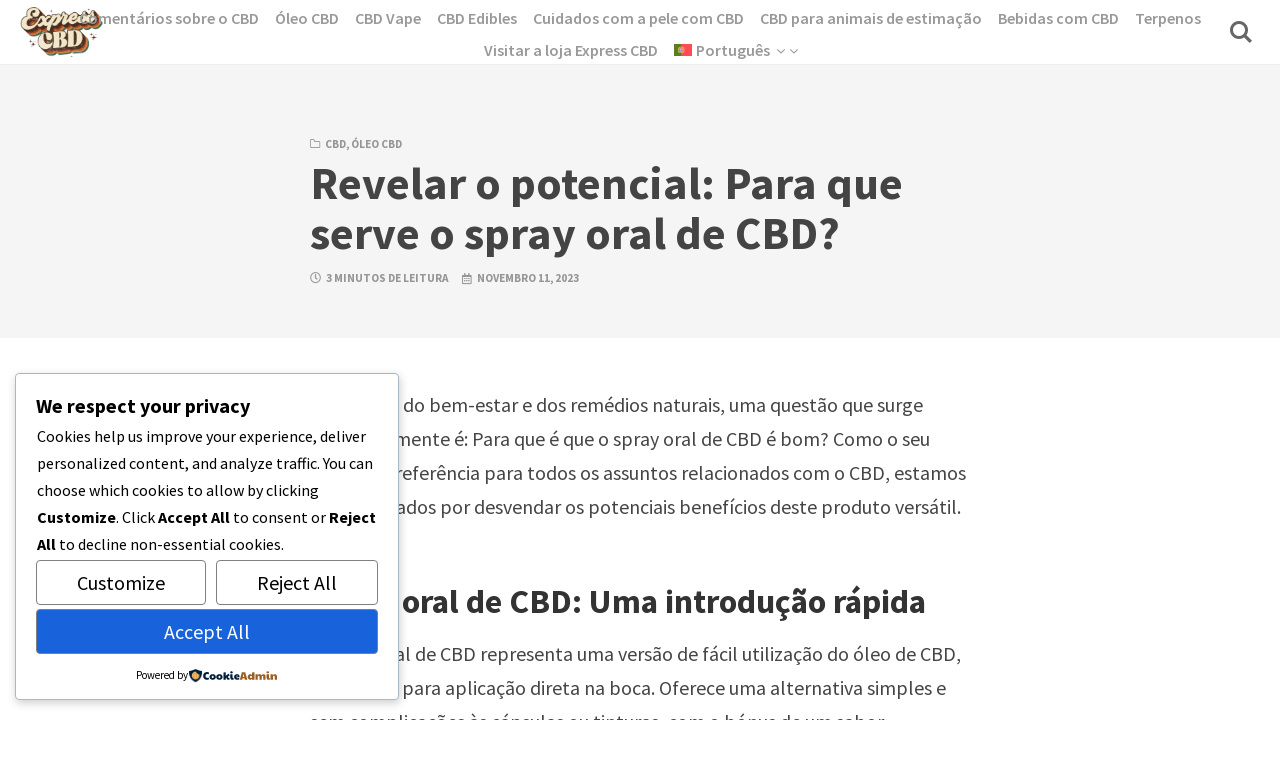

--- FILE ---
content_type: text/html; charset=utf-8
request_url: https://www.google.com/recaptcha/api2/anchor?ar=1&k=6LfWK-cnAAAAAAkt9NADlD6oKUWlxlNL8DeU5r1e&co=aHR0cHM6Ly9ibG9nLmV4cHJlc3MtY2JkLmNvbTo0NDM.&hl=en&v=PoyoqOPhxBO7pBk68S4YbpHZ&theme=light&size=normal&anchor-ms=20000&execute-ms=30000&cb=myn2c9lfq8cw
body_size: 49488
content:
<!DOCTYPE HTML><html dir="ltr" lang="en"><head><meta http-equiv="Content-Type" content="text/html; charset=UTF-8">
<meta http-equiv="X-UA-Compatible" content="IE=edge">
<title>reCAPTCHA</title>
<style type="text/css">
/* cyrillic-ext */
@font-face {
  font-family: 'Roboto';
  font-style: normal;
  font-weight: 400;
  font-stretch: 100%;
  src: url(//fonts.gstatic.com/s/roboto/v48/KFO7CnqEu92Fr1ME7kSn66aGLdTylUAMa3GUBHMdazTgWw.woff2) format('woff2');
  unicode-range: U+0460-052F, U+1C80-1C8A, U+20B4, U+2DE0-2DFF, U+A640-A69F, U+FE2E-FE2F;
}
/* cyrillic */
@font-face {
  font-family: 'Roboto';
  font-style: normal;
  font-weight: 400;
  font-stretch: 100%;
  src: url(//fonts.gstatic.com/s/roboto/v48/KFO7CnqEu92Fr1ME7kSn66aGLdTylUAMa3iUBHMdazTgWw.woff2) format('woff2');
  unicode-range: U+0301, U+0400-045F, U+0490-0491, U+04B0-04B1, U+2116;
}
/* greek-ext */
@font-face {
  font-family: 'Roboto';
  font-style: normal;
  font-weight: 400;
  font-stretch: 100%;
  src: url(//fonts.gstatic.com/s/roboto/v48/KFO7CnqEu92Fr1ME7kSn66aGLdTylUAMa3CUBHMdazTgWw.woff2) format('woff2');
  unicode-range: U+1F00-1FFF;
}
/* greek */
@font-face {
  font-family: 'Roboto';
  font-style: normal;
  font-weight: 400;
  font-stretch: 100%;
  src: url(//fonts.gstatic.com/s/roboto/v48/KFO7CnqEu92Fr1ME7kSn66aGLdTylUAMa3-UBHMdazTgWw.woff2) format('woff2');
  unicode-range: U+0370-0377, U+037A-037F, U+0384-038A, U+038C, U+038E-03A1, U+03A3-03FF;
}
/* math */
@font-face {
  font-family: 'Roboto';
  font-style: normal;
  font-weight: 400;
  font-stretch: 100%;
  src: url(//fonts.gstatic.com/s/roboto/v48/KFO7CnqEu92Fr1ME7kSn66aGLdTylUAMawCUBHMdazTgWw.woff2) format('woff2');
  unicode-range: U+0302-0303, U+0305, U+0307-0308, U+0310, U+0312, U+0315, U+031A, U+0326-0327, U+032C, U+032F-0330, U+0332-0333, U+0338, U+033A, U+0346, U+034D, U+0391-03A1, U+03A3-03A9, U+03B1-03C9, U+03D1, U+03D5-03D6, U+03F0-03F1, U+03F4-03F5, U+2016-2017, U+2034-2038, U+203C, U+2040, U+2043, U+2047, U+2050, U+2057, U+205F, U+2070-2071, U+2074-208E, U+2090-209C, U+20D0-20DC, U+20E1, U+20E5-20EF, U+2100-2112, U+2114-2115, U+2117-2121, U+2123-214F, U+2190, U+2192, U+2194-21AE, U+21B0-21E5, U+21F1-21F2, U+21F4-2211, U+2213-2214, U+2216-22FF, U+2308-230B, U+2310, U+2319, U+231C-2321, U+2336-237A, U+237C, U+2395, U+239B-23B7, U+23D0, U+23DC-23E1, U+2474-2475, U+25AF, U+25B3, U+25B7, U+25BD, U+25C1, U+25CA, U+25CC, U+25FB, U+266D-266F, U+27C0-27FF, U+2900-2AFF, U+2B0E-2B11, U+2B30-2B4C, U+2BFE, U+3030, U+FF5B, U+FF5D, U+1D400-1D7FF, U+1EE00-1EEFF;
}
/* symbols */
@font-face {
  font-family: 'Roboto';
  font-style: normal;
  font-weight: 400;
  font-stretch: 100%;
  src: url(//fonts.gstatic.com/s/roboto/v48/KFO7CnqEu92Fr1ME7kSn66aGLdTylUAMaxKUBHMdazTgWw.woff2) format('woff2');
  unicode-range: U+0001-000C, U+000E-001F, U+007F-009F, U+20DD-20E0, U+20E2-20E4, U+2150-218F, U+2190, U+2192, U+2194-2199, U+21AF, U+21E6-21F0, U+21F3, U+2218-2219, U+2299, U+22C4-22C6, U+2300-243F, U+2440-244A, U+2460-24FF, U+25A0-27BF, U+2800-28FF, U+2921-2922, U+2981, U+29BF, U+29EB, U+2B00-2BFF, U+4DC0-4DFF, U+FFF9-FFFB, U+10140-1018E, U+10190-1019C, U+101A0, U+101D0-101FD, U+102E0-102FB, U+10E60-10E7E, U+1D2C0-1D2D3, U+1D2E0-1D37F, U+1F000-1F0FF, U+1F100-1F1AD, U+1F1E6-1F1FF, U+1F30D-1F30F, U+1F315, U+1F31C, U+1F31E, U+1F320-1F32C, U+1F336, U+1F378, U+1F37D, U+1F382, U+1F393-1F39F, U+1F3A7-1F3A8, U+1F3AC-1F3AF, U+1F3C2, U+1F3C4-1F3C6, U+1F3CA-1F3CE, U+1F3D4-1F3E0, U+1F3ED, U+1F3F1-1F3F3, U+1F3F5-1F3F7, U+1F408, U+1F415, U+1F41F, U+1F426, U+1F43F, U+1F441-1F442, U+1F444, U+1F446-1F449, U+1F44C-1F44E, U+1F453, U+1F46A, U+1F47D, U+1F4A3, U+1F4B0, U+1F4B3, U+1F4B9, U+1F4BB, U+1F4BF, U+1F4C8-1F4CB, U+1F4D6, U+1F4DA, U+1F4DF, U+1F4E3-1F4E6, U+1F4EA-1F4ED, U+1F4F7, U+1F4F9-1F4FB, U+1F4FD-1F4FE, U+1F503, U+1F507-1F50B, U+1F50D, U+1F512-1F513, U+1F53E-1F54A, U+1F54F-1F5FA, U+1F610, U+1F650-1F67F, U+1F687, U+1F68D, U+1F691, U+1F694, U+1F698, U+1F6AD, U+1F6B2, U+1F6B9-1F6BA, U+1F6BC, U+1F6C6-1F6CF, U+1F6D3-1F6D7, U+1F6E0-1F6EA, U+1F6F0-1F6F3, U+1F6F7-1F6FC, U+1F700-1F7FF, U+1F800-1F80B, U+1F810-1F847, U+1F850-1F859, U+1F860-1F887, U+1F890-1F8AD, U+1F8B0-1F8BB, U+1F8C0-1F8C1, U+1F900-1F90B, U+1F93B, U+1F946, U+1F984, U+1F996, U+1F9E9, U+1FA00-1FA6F, U+1FA70-1FA7C, U+1FA80-1FA89, U+1FA8F-1FAC6, U+1FACE-1FADC, U+1FADF-1FAE9, U+1FAF0-1FAF8, U+1FB00-1FBFF;
}
/* vietnamese */
@font-face {
  font-family: 'Roboto';
  font-style: normal;
  font-weight: 400;
  font-stretch: 100%;
  src: url(//fonts.gstatic.com/s/roboto/v48/KFO7CnqEu92Fr1ME7kSn66aGLdTylUAMa3OUBHMdazTgWw.woff2) format('woff2');
  unicode-range: U+0102-0103, U+0110-0111, U+0128-0129, U+0168-0169, U+01A0-01A1, U+01AF-01B0, U+0300-0301, U+0303-0304, U+0308-0309, U+0323, U+0329, U+1EA0-1EF9, U+20AB;
}
/* latin-ext */
@font-face {
  font-family: 'Roboto';
  font-style: normal;
  font-weight: 400;
  font-stretch: 100%;
  src: url(//fonts.gstatic.com/s/roboto/v48/KFO7CnqEu92Fr1ME7kSn66aGLdTylUAMa3KUBHMdazTgWw.woff2) format('woff2');
  unicode-range: U+0100-02BA, U+02BD-02C5, U+02C7-02CC, U+02CE-02D7, U+02DD-02FF, U+0304, U+0308, U+0329, U+1D00-1DBF, U+1E00-1E9F, U+1EF2-1EFF, U+2020, U+20A0-20AB, U+20AD-20C0, U+2113, U+2C60-2C7F, U+A720-A7FF;
}
/* latin */
@font-face {
  font-family: 'Roboto';
  font-style: normal;
  font-weight: 400;
  font-stretch: 100%;
  src: url(//fonts.gstatic.com/s/roboto/v48/KFO7CnqEu92Fr1ME7kSn66aGLdTylUAMa3yUBHMdazQ.woff2) format('woff2');
  unicode-range: U+0000-00FF, U+0131, U+0152-0153, U+02BB-02BC, U+02C6, U+02DA, U+02DC, U+0304, U+0308, U+0329, U+2000-206F, U+20AC, U+2122, U+2191, U+2193, U+2212, U+2215, U+FEFF, U+FFFD;
}
/* cyrillic-ext */
@font-face {
  font-family: 'Roboto';
  font-style: normal;
  font-weight: 500;
  font-stretch: 100%;
  src: url(//fonts.gstatic.com/s/roboto/v48/KFO7CnqEu92Fr1ME7kSn66aGLdTylUAMa3GUBHMdazTgWw.woff2) format('woff2');
  unicode-range: U+0460-052F, U+1C80-1C8A, U+20B4, U+2DE0-2DFF, U+A640-A69F, U+FE2E-FE2F;
}
/* cyrillic */
@font-face {
  font-family: 'Roboto';
  font-style: normal;
  font-weight: 500;
  font-stretch: 100%;
  src: url(//fonts.gstatic.com/s/roboto/v48/KFO7CnqEu92Fr1ME7kSn66aGLdTylUAMa3iUBHMdazTgWw.woff2) format('woff2');
  unicode-range: U+0301, U+0400-045F, U+0490-0491, U+04B0-04B1, U+2116;
}
/* greek-ext */
@font-face {
  font-family: 'Roboto';
  font-style: normal;
  font-weight: 500;
  font-stretch: 100%;
  src: url(//fonts.gstatic.com/s/roboto/v48/KFO7CnqEu92Fr1ME7kSn66aGLdTylUAMa3CUBHMdazTgWw.woff2) format('woff2');
  unicode-range: U+1F00-1FFF;
}
/* greek */
@font-face {
  font-family: 'Roboto';
  font-style: normal;
  font-weight: 500;
  font-stretch: 100%;
  src: url(//fonts.gstatic.com/s/roboto/v48/KFO7CnqEu92Fr1ME7kSn66aGLdTylUAMa3-UBHMdazTgWw.woff2) format('woff2');
  unicode-range: U+0370-0377, U+037A-037F, U+0384-038A, U+038C, U+038E-03A1, U+03A3-03FF;
}
/* math */
@font-face {
  font-family: 'Roboto';
  font-style: normal;
  font-weight: 500;
  font-stretch: 100%;
  src: url(//fonts.gstatic.com/s/roboto/v48/KFO7CnqEu92Fr1ME7kSn66aGLdTylUAMawCUBHMdazTgWw.woff2) format('woff2');
  unicode-range: U+0302-0303, U+0305, U+0307-0308, U+0310, U+0312, U+0315, U+031A, U+0326-0327, U+032C, U+032F-0330, U+0332-0333, U+0338, U+033A, U+0346, U+034D, U+0391-03A1, U+03A3-03A9, U+03B1-03C9, U+03D1, U+03D5-03D6, U+03F0-03F1, U+03F4-03F5, U+2016-2017, U+2034-2038, U+203C, U+2040, U+2043, U+2047, U+2050, U+2057, U+205F, U+2070-2071, U+2074-208E, U+2090-209C, U+20D0-20DC, U+20E1, U+20E5-20EF, U+2100-2112, U+2114-2115, U+2117-2121, U+2123-214F, U+2190, U+2192, U+2194-21AE, U+21B0-21E5, U+21F1-21F2, U+21F4-2211, U+2213-2214, U+2216-22FF, U+2308-230B, U+2310, U+2319, U+231C-2321, U+2336-237A, U+237C, U+2395, U+239B-23B7, U+23D0, U+23DC-23E1, U+2474-2475, U+25AF, U+25B3, U+25B7, U+25BD, U+25C1, U+25CA, U+25CC, U+25FB, U+266D-266F, U+27C0-27FF, U+2900-2AFF, U+2B0E-2B11, U+2B30-2B4C, U+2BFE, U+3030, U+FF5B, U+FF5D, U+1D400-1D7FF, U+1EE00-1EEFF;
}
/* symbols */
@font-face {
  font-family: 'Roboto';
  font-style: normal;
  font-weight: 500;
  font-stretch: 100%;
  src: url(//fonts.gstatic.com/s/roboto/v48/KFO7CnqEu92Fr1ME7kSn66aGLdTylUAMaxKUBHMdazTgWw.woff2) format('woff2');
  unicode-range: U+0001-000C, U+000E-001F, U+007F-009F, U+20DD-20E0, U+20E2-20E4, U+2150-218F, U+2190, U+2192, U+2194-2199, U+21AF, U+21E6-21F0, U+21F3, U+2218-2219, U+2299, U+22C4-22C6, U+2300-243F, U+2440-244A, U+2460-24FF, U+25A0-27BF, U+2800-28FF, U+2921-2922, U+2981, U+29BF, U+29EB, U+2B00-2BFF, U+4DC0-4DFF, U+FFF9-FFFB, U+10140-1018E, U+10190-1019C, U+101A0, U+101D0-101FD, U+102E0-102FB, U+10E60-10E7E, U+1D2C0-1D2D3, U+1D2E0-1D37F, U+1F000-1F0FF, U+1F100-1F1AD, U+1F1E6-1F1FF, U+1F30D-1F30F, U+1F315, U+1F31C, U+1F31E, U+1F320-1F32C, U+1F336, U+1F378, U+1F37D, U+1F382, U+1F393-1F39F, U+1F3A7-1F3A8, U+1F3AC-1F3AF, U+1F3C2, U+1F3C4-1F3C6, U+1F3CA-1F3CE, U+1F3D4-1F3E0, U+1F3ED, U+1F3F1-1F3F3, U+1F3F5-1F3F7, U+1F408, U+1F415, U+1F41F, U+1F426, U+1F43F, U+1F441-1F442, U+1F444, U+1F446-1F449, U+1F44C-1F44E, U+1F453, U+1F46A, U+1F47D, U+1F4A3, U+1F4B0, U+1F4B3, U+1F4B9, U+1F4BB, U+1F4BF, U+1F4C8-1F4CB, U+1F4D6, U+1F4DA, U+1F4DF, U+1F4E3-1F4E6, U+1F4EA-1F4ED, U+1F4F7, U+1F4F9-1F4FB, U+1F4FD-1F4FE, U+1F503, U+1F507-1F50B, U+1F50D, U+1F512-1F513, U+1F53E-1F54A, U+1F54F-1F5FA, U+1F610, U+1F650-1F67F, U+1F687, U+1F68D, U+1F691, U+1F694, U+1F698, U+1F6AD, U+1F6B2, U+1F6B9-1F6BA, U+1F6BC, U+1F6C6-1F6CF, U+1F6D3-1F6D7, U+1F6E0-1F6EA, U+1F6F0-1F6F3, U+1F6F7-1F6FC, U+1F700-1F7FF, U+1F800-1F80B, U+1F810-1F847, U+1F850-1F859, U+1F860-1F887, U+1F890-1F8AD, U+1F8B0-1F8BB, U+1F8C0-1F8C1, U+1F900-1F90B, U+1F93B, U+1F946, U+1F984, U+1F996, U+1F9E9, U+1FA00-1FA6F, U+1FA70-1FA7C, U+1FA80-1FA89, U+1FA8F-1FAC6, U+1FACE-1FADC, U+1FADF-1FAE9, U+1FAF0-1FAF8, U+1FB00-1FBFF;
}
/* vietnamese */
@font-face {
  font-family: 'Roboto';
  font-style: normal;
  font-weight: 500;
  font-stretch: 100%;
  src: url(//fonts.gstatic.com/s/roboto/v48/KFO7CnqEu92Fr1ME7kSn66aGLdTylUAMa3OUBHMdazTgWw.woff2) format('woff2');
  unicode-range: U+0102-0103, U+0110-0111, U+0128-0129, U+0168-0169, U+01A0-01A1, U+01AF-01B0, U+0300-0301, U+0303-0304, U+0308-0309, U+0323, U+0329, U+1EA0-1EF9, U+20AB;
}
/* latin-ext */
@font-face {
  font-family: 'Roboto';
  font-style: normal;
  font-weight: 500;
  font-stretch: 100%;
  src: url(//fonts.gstatic.com/s/roboto/v48/KFO7CnqEu92Fr1ME7kSn66aGLdTylUAMa3KUBHMdazTgWw.woff2) format('woff2');
  unicode-range: U+0100-02BA, U+02BD-02C5, U+02C7-02CC, U+02CE-02D7, U+02DD-02FF, U+0304, U+0308, U+0329, U+1D00-1DBF, U+1E00-1E9F, U+1EF2-1EFF, U+2020, U+20A0-20AB, U+20AD-20C0, U+2113, U+2C60-2C7F, U+A720-A7FF;
}
/* latin */
@font-face {
  font-family: 'Roboto';
  font-style: normal;
  font-weight: 500;
  font-stretch: 100%;
  src: url(//fonts.gstatic.com/s/roboto/v48/KFO7CnqEu92Fr1ME7kSn66aGLdTylUAMa3yUBHMdazQ.woff2) format('woff2');
  unicode-range: U+0000-00FF, U+0131, U+0152-0153, U+02BB-02BC, U+02C6, U+02DA, U+02DC, U+0304, U+0308, U+0329, U+2000-206F, U+20AC, U+2122, U+2191, U+2193, U+2212, U+2215, U+FEFF, U+FFFD;
}
/* cyrillic-ext */
@font-face {
  font-family: 'Roboto';
  font-style: normal;
  font-weight: 900;
  font-stretch: 100%;
  src: url(//fonts.gstatic.com/s/roboto/v48/KFO7CnqEu92Fr1ME7kSn66aGLdTylUAMa3GUBHMdazTgWw.woff2) format('woff2');
  unicode-range: U+0460-052F, U+1C80-1C8A, U+20B4, U+2DE0-2DFF, U+A640-A69F, U+FE2E-FE2F;
}
/* cyrillic */
@font-face {
  font-family: 'Roboto';
  font-style: normal;
  font-weight: 900;
  font-stretch: 100%;
  src: url(//fonts.gstatic.com/s/roboto/v48/KFO7CnqEu92Fr1ME7kSn66aGLdTylUAMa3iUBHMdazTgWw.woff2) format('woff2');
  unicode-range: U+0301, U+0400-045F, U+0490-0491, U+04B0-04B1, U+2116;
}
/* greek-ext */
@font-face {
  font-family: 'Roboto';
  font-style: normal;
  font-weight: 900;
  font-stretch: 100%;
  src: url(//fonts.gstatic.com/s/roboto/v48/KFO7CnqEu92Fr1ME7kSn66aGLdTylUAMa3CUBHMdazTgWw.woff2) format('woff2');
  unicode-range: U+1F00-1FFF;
}
/* greek */
@font-face {
  font-family: 'Roboto';
  font-style: normal;
  font-weight: 900;
  font-stretch: 100%;
  src: url(//fonts.gstatic.com/s/roboto/v48/KFO7CnqEu92Fr1ME7kSn66aGLdTylUAMa3-UBHMdazTgWw.woff2) format('woff2');
  unicode-range: U+0370-0377, U+037A-037F, U+0384-038A, U+038C, U+038E-03A1, U+03A3-03FF;
}
/* math */
@font-face {
  font-family: 'Roboto';
  font-style: normal;
  font-weight: 900;
  font-stretch: 100%;
  src: url(//fonts.gstatic.com/s/roboto/v48/KFO7CnqEu92Fr1ME7kSn66aGLdTylUAMawCUBHMdazTgWw.woff2) format('woff2');
  unicode-range: U+0302-0303, U+0305, U+0307-0308, U+0310, U+0312, U+0315, U+031A, U+0326-0327, U+032C, U+032F-0330, U+0332-0333, U+0338, U+033A, U+0346, U+034D, U+0391-03A1, U+03A3-03A9, U+03B1-03C9, U+03D1, U+03D5-03D6, U+03F0-03F1, U+03F4-03F5, U+2016-2017, U+2034-2038, U+203C, U+2040, U+2043, U+2047, U+2050, U+2057, U+205F, U+2070-2071, U+2074-208E, U+2090-209C, U+20D0-20DC, U+20E1, U+20E5-20EF, U+2100-2112, U+2114-2115, U+2117-2121, U+2123-214F, U+2190, U+2192, U+2194-21AE, U+21B0-21E5, U+21F1-21F2, U+21F4-2211, U+2213-2214, U+2216-22FF, U+2308-230B, U+2310, U+2319, U+231C-2321, U+2336-237A, U+237C, U+2395, U+239B-23B7, U+23D0, U+23DC-23E1, U+2474-2475, U+25AF, U+25B3, U+25B7, U+25BD, U+25C1, U+25CA, U+25CC, U+25FB, U+266D-266F, U+27C0-27FF, U+2900-2AFF, U+2B0E-2B11, U+2B30-2B4C, U+2BFE, U+3030, U+FF5B, U+FF5D, U+1D400-1D7FF, U+1EE00-1EEFF;
}
/* symbols */
@font-face {
  font-family: 'Roboto';
  font-style: normal;
  font-weight: 900;
  font-stretch: 100%;
  src: url(//fonts.gstatic.com/s/roboto/v48/KFO7CnqEu92Fr1ME7kSn66aGLdTylUAMaxKUBHMdazTgWw.woff2) format('woff2');
  unicode-range: U+0001-000C, U+000E-001F, U+007F-009F, U+20DD-20E0, U+20E2-20E4, U+2150-218F, U+2190, U+2192, U+2194-2199, U+21AF, U+21E6-21F0, U+21F3, U+2218-2219, U+2299, U+22C4-22C6, U+2300-243F, U+2440-244A, U+2460-24FF, U+25A0-27BF, U+2800-28FF, U+2921-2922, U+2981, U+29BF, U+29EB, U+2B00-2BFF, U+4DC0-4DFF, U+FFF9-FFFB, U+10140-1018E, U+10190-1019C, U+101A0, U+101D0-101FD, U+102E0-102FB, U+10E60-10E7E, U+1D2C0-1D2D3, U+1D2E0-1D37F, U+1F000-1F0FF, U+1F100-1F1AD, U+1F1E6-1F1FF, U+1F30D-1F30F, U+1F315, U+1F31C, U+1F31E, U+1F320-1F32C, U+1F336, U+1F378, U+1F37D, U+1F382, U+1F393-1F39F, U+1F3A7-1F3A8, U+1F3AC-1F3AF, U+1F3C2, U+1F3C4-1F3C6, U+1F3CA-1F3CE, U+1F3D4-1F3E0, U+1F3ED, U+1F3F1-1F3F3, U+1F3F5-1F3F7, U+1F408, U+1F415, U+1F41F, U+1F426, U+1F43F, U+1F441-1F442, U+1F444, U+1F446-1F449, U+1F44C-1F44E, U+1F453, U+1F46A, U+1F47D, U+1F4A3, U+1F4B0, U+1F4B3, U+1F4B9, U+1F4BB, U+1F4BF, U+1F4C8-1F4CB, U+1F4D6, U+1F4DA, U+1F4DF, U+1F4E3-1F4E6, U+1F4EA-1F4ED, U+1F4F7, U+1F4F9-1F4FB, U+1F4FD-1F4FE, U+1F503, U+1F507-1F50B, U+1F50D, U+1F512-1F513, U+1F53E-1F54A, U+1F54F-1F5FA, U+1F610, U+1F650-1F67F, U+1F687, U+1F68D, U+1F691, U+1F694, U+1F698, U+1F6AD, U+1F6B2, U+1F6B9-1F6BA, U+1F6BC, U+1F6C6-1F6CF, U+1F6D3-1F6D7, U+1F6E0-1F6EA, U+1F6F0-1F6F3, U+1F6F7-1F6FC, U+1F700-1F7FF, U+1F800-1F80B, U+1F810-1F847, U+1F850-1F859, U+1F860-1F887, U+1F890-1F8AD, U+1F8B0-1F8BB, U+1F8C0-1F8C1, U+1F900-1F90B, U+1F93B, U+1F946, U+1F984, U+1F996, U+1F9E9, U+1FA00-1FA6F, U+1FA70-1FA7C, U+1FA80-1FA89, U+1FA8F-1FAC6, U+1FACE-1FADC, U+1FADF-1FAE9, U+1FAF0-1FAF8, U+1FB00-1FBFF;
}
/* vietnamese */
@font-face {
  font-family: 'Roboto';
  font-style: normal;
  font-weight: 900;
  font-stretch: 100%;
  src: url(//fonts.gstatic.com/s/roboto/v48/KFO7CnqEu92Fr1ME7kSn66aGLdTylUAMa3OUBHMdazTgWw.woff2) format('woff2');
  unicode-range: U+0102-0103, U+0110-0111, U+0128-0129, U+0168-0169, U+01A0-01A1, U+01AF-01B0, U+0300-0301, U+0303-0304, U+0308-0309, U+0323, U+0329, U+1EA0-1EF9, U+20AB;
}
/* latin-ext */
@font-face {
  font-family: 'Roboto';
  font-style: normal;
  font-weight: 900;
  font-stretch: 100%;
  src: url(//fonts.gstatic.com/s/roboto/v48/KFO7CnqEu92Fr1ME7kSn66aGLdTylUAMa3KUBHMdazTgWw.woff2) format('woff2');
  unicode-range: U+0100-02BA, U+02BD-02C5, U+02C7-02CC, U+02CE-02D7, U+02DD-02FF, U+0304, U+0308, U+0329, U+1D00-1DBF, U+1E00-1E9F, U+1EF2-1EFF, U+2020, U+20A0-20AB, U+20AD-20C0, U+2113, U+2C60-2C7F, U+A720-A7FF;
}
/* latin */
@font-face {
  font-family: 'Roboto';
  font-style: normal;
  font-weight: 900;
  font-stretch: 100%;
  src: url(//fonts.gstatic.com/s/roboto/v48/KFO7CnqEu92Fr1ME7kSn66aGLdTylUAMa3yUBHMdazQ.woff2) format('woff2');
  unicode-range: U+0000-00FF, U+0131, U+0152-0153, U+02BB-02BC, U+02C6, U+02DA, U+02DC, U+0304, U+0308, U+0329, U+2000-206F, U+20AC, U+2122, U+2191, U+2193, U+2212, U+2215, U+FEFF, U+FFFD;
}

</style>
<link rel="stylesheet" type="text/css" href="https://www.gstatic.com/recaptcha/releases/PoyoqOPhxBO7pBk68S4YbpHZ/styles__ltr.css">
<script nonce="WEtUso8u3ZfSGtnQpbMdsg" type="text/javascript">window['__recaptcha_api'] = 'https://www.google.com/recaptcha/api2/';</script>
<script type="text/javascript" src="https://www.gstatic.com/recaptcha/releases/PoyoqOPhxBO7pBk68S4YbpHZ/recaptcha__en.js" nonce="WEtUso8u3ZfSGtnQpbMdsg">
      
    </script></head>
<body><div id="rc-anchor-alert" class="rc-anchor-alert"></div>
<input type="hidden" id="recaptcha-token" value="[base64]">
<script type="text/javascript" nonce="WEtUso8u3ZfSGtnQpbMdsg">
      recaptcha.anchor.Main.init("[\x22ainput\x22,[\x22bgdata\x22,\x22\x22,\[base64]/[base64]/MjU1Ong/[base64]/[base64]/[base64]/[base64]/[base64]/[base64]/[base64]/[base64]/[base64]/[base64]/[base64]/[base64]/[base64]/[base64]/[base64]\\u003d\x22,\[base64]\\u003d\\u003d\x22,\[base64]/[base64]/DiMOSUcO3w6nDqwnChcOEwq0iCsOMBCrCgsORIHhwMcO8w7rCiSXDucOEFGYIwofDqlbCj8OIwqzDn8O1YQbDrsKtwqDCrEbCkEIMw4HDm8K3wqocw4MKwrzCmcKZwqbDvVPDmsKNwonDr2Jlwrhqw5U1w4nDvsK7XsKRw7MAPMOcbcKkTB/Cp8KCwrQDw4DCiyPCiAQsRhzCoxsVwpLDtTklZw/[base64]/[base64]/CscORFHw1w580UxJeQsKuwp3CqFRzEMOSw6jCvMKowrXDpgXCtcOPw4HDhMOjfcOywpXDiMOHKsKOwo3DlcOjw5A5R8Oxwrwtw67CkDxNwpocw4spwrQhSDPCoyNbw4g6cMOPTsORY8KFw6RODcKMecK7w5rCg8O8RcKdw6XChAApfi/CuGnDiz/[base64]/Cg8Kzw5/CoX/CnF8FccOLwqTCvQwSTjJzw7fCl8KMwqsow6c3wp/Cu2cVw7/Dg8OSwphSJEvDo8KGGGdPPkXDo8Kxw6Uxw4dSEMKVX0fCqnQUdcK/w5TDm0FRL0MIw67CnAgiw48jwrDCqV7DrApOEcK4eGDDn8K1wqk5SyDDuz3DtRdFwoXDlsKKW8Oiw6xAw4DCpcKGF0QeXcOFw6PCisKpR8O5QhDDrGFkQsKBw4fCtRJhwqo0wr8ddBDDu8OubCXDlEBQXMO7w7krdWTCu03DtsOlw6/DlALDq8Kaw4d+wpTDsD5ZLko7EHhKw7kew4fCigTCpRfDvXhIwqFUclo8DS7DrcOcDsOew4skLQB/SRvDh8KQXEt0YRUVZcOhYMK+GxpSYSDCg8OpdMKhEm91eDpGUhZGw6rDowdJO8KHwpjCmQHCuCRxw60+woU6MlJfw43CokfCiXvCg8KQw6kRwpclRsO8wqoJwq/CuMOwIW3DqMKsR8KZNMOiw6XCocKywpDCpGbDmWlVBBrCjxFxC33CoMOhw5o0w4vCj8K+wpHDowc7wrhOMWLDpnUJw4nDoDLDqRhiwrbDigbDhAvCrsOmw74jKcKFKcKXw7bDtMKQb0xaw5zDl8OcFQgwWMOZaQ/DhDoSw5fDiQhabcOtwodVHh7CmWBOw5fDrsKWwrUZwpYXwozDtcOcw71BLxDDqxdkwpE3w5jCssKRK8KEw5zDncOrOjBNwp96OMKGXQ/Dn08qaAzCj8O4T1vDtsOlw6fClDBdw6HCusOBwqQAw4TCmsONw5/CqcKDMcKtSklCUcOrwqUIdijCv8OlwrLClGHDp8OYw6DDssKWDGhzeRzChzjCnMKfPz/DlyLDp1bDsMOpw5Zmwp9Uw4nCusK1woTCosKcZn7DlMKUw45FLDMywqMIJMOmK8KlBMKbwpB+wpbDhcKHw55ZT8K4wonDvyUtwrfDg8OJYsKYwoEZUMO9Q8K8D8OQb8O5w73DmnvDgMKZHsKYcQrCsizDuFgHwpZQw7jDnErCoEjCicKZe8OjTz7DgcOBC8K/fsOwGSDCsMO/wpzDvHFoL8OUOMKZw63DshfDvsO5wr7CrsKXasKww6LCgMOAw5fDqy4wFsKDYcOGKyIobsOJbgLDoxDDpcKKWMKXbMKOwpzCpcKJGQLCjcKRwr7CsT9sw47Cn2UZdcOzYw1QwpXDnSvDscKAw6rCjMOcw4QeKMObwo3Cq8KABcOGwoocwr3DqsK/wqzCt8KzGDMrwp5FVkzDjHXCnFXCqBHDmk7DkcOeaDMnw5PChEnDtW0AUgvCvMOGG8OPwrDCmMKBEsOvwrfDu8O7w55lYm0TbnIeYC0TwoTDscO0wr3DlmoEZyIywqbCow5ceMOxUWlCSMOWNnsJehbCscO/wpwHG2bDiEPDv0XClMO7d8ONw485VMOEw7LDuE/ChTXCpH7CvMKeBhgnwoFKw5jDp1nDlCMgwoFOKnQGesKQc8Obw5bCosOFTFrDksKuf8O2wrIzYcKmw5EBw7/DkzkDaMKnYVNbR8Oow5BEw5PChwXClnAuD1jDlcK/w5kqwojChVbCocKwwr0Ww4ZrOgvCpDozwpLClMKiLsKww4x+w4lPVsOSVVBzw6bCsw7DgcOZw6xvfkAoUGnCkVTClHE1wp3DgT3Ci8OqZ3fDg8KNd0bCjMKYKXhaw6PDnsO/w7bDusOcCgoZVsKpw5hKEnViwqY/CsOOb8Kyw4BxYcK3KjF6UsO9YcK8w6PCksOlw68/bsKcBhbCncOdOATCjsKOwqbCsE3CscOwI3B0EMOIw5bDqWkaw7vCqsKdUMO3w5sBDcKBEDLCk8K0wpXDuD/CohIZwqcnWVR4woLCrSNew6dzwqDCvMKHwrbCrMO6Tlhlwok0wpYDO8OlRhLCnAXChS14w53ChMKHLMK2alJhwo0Qw77Cqh0XNQQ8end2woLCpMOUP8OLwqDCjMKgAwUjDW9HDnXDmgPDncOwfFvCicKjMMKbS8OBw61Uw6UYwq7DpF1vAMOtwrYleMOaw5/[base64]/CpVxGQsOLDsOAwqkVw6jCocOFworCocOlwr3CscKfMXDChCUlacK/Fw0mRcOhZ8K4wqLCn8KwdQ3CrS3DlSzCmU4UwqV3wow4HcKWw6vDtE4pY3lsw7B1NgMdwo7CnXdpw7Y+w7NcwpBPK8ONTnNgwpXDiEvCocO/[base64]/CnQAdw4vDhcO4cQcodsKkwpHCp2AIw44yVcOyw5bCuMKUwrrCsF/CrnZEYGITWMKUBMKNWMOSe8KmwqRjw7F9w7oIN8Orw4lQOsOqfHUWe8OBwpEUw5TCrVBsaRJgw7dBwo/CiQ9SwoPDn8OaWyMDX8KXHFXCmBnCrsKKXsK2LU/DiDXChMKSWMKKwqBQwqHClsKvNVTCtcOtDUJjw70vRmfDmAvDgRjDlgLCgWlOwrIDw4FNwpU/[base64]/Cpw8paiHDvMO1w5DDosOKw5/[base64]/[base64]/woZ+W3/Du8KvwrZew6BROD9kw4VPw47CqcKeFwRwCEzDk3TCjcKUwrTDrwAJw5g0w5jDtnPDtMOBw5XClVwxw4tyw6cgasKEwoXDrADDlyJpP1h7wrHCphnDqirCgyhawq/CjQ3Drm4Zw4wKw4vDjx/ChsKoWcKRwrvDtsOowqg8MTpRw5FyL8K/wpbCu2/[base64]/[base64]/w4rChcOGwpVdw7fCvmrCvS3CrcOtZ8OXMMKVw7V4wrd1w7rDlcOKX3oybxfChcOfw5ViwojDsRk7wqRqFcK1wr7DncKOO8K7wqbDlMKmw6cSw4pWG1dHwqFEIRLCkU7CgMOOMH7CpnDDgSV8DsO1wrXDnmAWwo7CkcKnDHNyw5/DgMOaesKtB3/Dm0fCvAACw419ZS7CjcOJw5kLOHLDhAPDssOMP0HDi8KcFgdsJcKtMDhIwrDDmMOWb3UTw75TVSc8w4sbKSvDrMKtwpECOcOFw7PDi8O0Dw7Ck8Oiw4jDvAzDlsOSw7UAw7whCVvClMKEAcOHbDXCr8OOFmHCl8OOwqx3UBBow6slJkp3d8OswrJ/woPDrsOlw7p1DCPCqks7wqVew7oXw7Msw4AIw6nCicKrw4ZIVsORHgLDusOqwqs1wrvCnWrDuMOqwqQXG2ARw6/Dk8Kbw4MXMzBJw5TClHjCucO1Z8KEw6rCiANUwo49w4ccwqDCqcKKw4dDZX7DpivCqi/[base64]/DhcO/[base64]/CkRXCrGfDp2l2YMK1wrLDsnhsFmAXei1mekF0w5Y5JDPDhHrDmcKMw5/CvFo6Q13DpRkMBlvDisO4w6QBdsKLb18awqNSa3V/w6XCisOmw7vCgykOwoNoehYWw4Bawp/ChSJ8wq5lHcKfwq/ClMOCwrE5w5pFAMOCwrTDtcKHGcOnwprDg0LCmRXCp8KAwoLDpDMZGTVpwobDvivDl8KKJTzCtg5lw4DDkz7DvjEIw4J7wqTDvMOHw4VLwpzDtFLDtMO/w7hhEVILw6o3BsK8wq/DmmnDrmPCrzLCiMOow4J9wqzDvsK3wrbCvSAwa8OOwofCkcKawpEZcFzDhcOHwoQ6RsKJw4zCgMOyw4fDrcKew7PDgyLDgsKIwoh8w7FBw58WL8OKSMOMwoceNsK/w6bCjcOvw7U7TQE5WAvDtkfClEPDjm/[base64]/DngwCTMKGN8KkVFrDj1XCs3vDgUBKSWbDqhE5wovCilvDtVdCV8OKw5HCrMOew5/Cg0FVKMKHTy4hw68Zw7/DhSnDqcK1w5drwoLClcOBScKiHMOmS8OnTsOmwrpXXMO9MXgeV8K1w6vDpMOXwqTCocK4w7vCp8OFFWk2JUHCp8OaO09LfDoQe2wBw4/CsMKsQjrCvcOkbmLDgVUXwpUaw7vDtsOmw4NjWsOEw6IOARzCscO3wpRseCLCnCdJw6rDjsOqw5fCtWjDnH/DisOEwrIKw7V4ZEcPwrfCtQHDs8Oqwr12w6LDpMOTTsOOw6hUwqIRw6fDk33DpsOjDlbDtMKUw7TDr8OEecKCw4czw6kLd1dgNUpmQHjDqVIgwqgaw4DDnsKWw4rDrcO/c8KwwrAIWcK/XMK6wpzCu1kKJTTCq3rDuGDDkcK7w4vDrsOFwo9xw6Jce17DkADCuljDmjzCrMOywoBCT8Kww5Y7OsKqPsOeWcOZw5fClMKWw7l9wpRFw5nDgz0Rw4s6wrzDj2lYRcO1QsOxw7bDj8OIeg85wo/DqBJDPTVqIQnDm8K1S8OgTHQ3HsOLb8KawqDDp8Oww6TDpcOgSkXCgMOIX8OQwqLDsMO8Z0rDi1txw4/DhMKwGgjCm8OuwpfDuHTCmsOlVcOHd8O4Y8K4w6LCmMO4CsOwwpJ1wo9keMOLw4Ybw6oPbX41wrNRw6rCicOmwrtmw5/CtcOPwoECw5jDmSvCkcOiw4nDsDtKcMKywqXDkBprwp97esO7wqJTDcKEFjdRw5sZIMOVIwoLw5AQw75xwo9xbDB1DgDDu8O9QgHDjzktw6TCj8K5w7TDr2bDkHrChsKnw68Pw6/DokdBLMOvwqwgw7XCszzDtxzDrsOOwrXCmzPCusOiwp3Cp0nDocO7wq/CvMKhwpHDlX0HcMOUw7QEw5jCncOCBDbDscOvdSPDkh3DpEMJw6vCt0PCr1bDvMKAG3XCi8KYwoN5eMKTMi0wOjnDt1IzwoJeCwXDo2PDncOuw4UDw4Vcw7FLNcOxwpRXGcKJwrF9dBk/w5TDtcO/KMOvNCUfwqEyQMKYwpJeYg5ywobCm8Olw4gNEn/CvsOTRMOZw5/CiMOUwqTDszzCq8OmAg/DnGjCrEnDqwZyLsKPwpvCrDDCulsgQg7CrBU3w4/DhMOlL0Ugw4pZwo49w6LDr8OLw5Uiwr8iwo/Dg8KmJ8O5BcK4McK0wr3CrMKzwp0aeMOxQU5qw5rCt8KiO1pGK1FJRHJOw5TCi3cuMgkqCn7DuRLDlQvCv3Mgw7HCvzEiwpXChA/Cg8Kdw6M6TCcFMMKeIn/DlcK6woQjR1DCmFAMw6XDisK/dcODOTbDty4Ow50YwoB9NMONAMKJwrnCnsOrw4ZlNXEHQFbDk0LDkjrDpcO+w5AeTcKlwrbDjEQ0G1XCo07DisK6w57Dvy47w5vCgcKeFMOANQEEwrDClmk/[base64]/BSTCvcOfOcKGf8O8IgfCkcONwp7CoMOrQUlww5PDsjwmPwLCgU/Dnysew7DDmCfCkjseWlfCq21swrbDo8Oaw7rDiCI3w5rDs8KQw7PCuyMdHcKcwrhtwrl/[base64]/[base64]/DswEewrB7w58Dwq0sw63DmMKHwr/[base64]/[base64]/w4PDusOAUMOYPnXCnMONRAw6w4UlTzbDkyHClFYSIcOBaV/DqmXCvcKXw47Ci8KidE4Twp/DqMKEwqxLw6IVw5nDrQvCgMKOw6FLw65Dw4BEwpYhPsKYG2zDksO6w7zDoMOFZ8Oew5jDrDVRdcOma1HDv1ROYsKtfsOPw4NceFJbwpo3wobCscOBTmTDgcKTNsO4XMKcw5rCmnNRcsKdwo9GSl7CkT/[base64]/Dg8KTHyzClDfDn8K7wq5WM0Q3bB/CocOKLcKBT8KISsOcw7YVwpHDvMOOD8KIwpZ7EsOTOizDsGRMwpzCm8O3w78hw6DCv8KOwrsJVcKAR8KgTsOmecOmWh3DsAkaw7ZCwqfClyhRwpvDrsK/wrzCp0gXXsO5woQealR0w7Jtw5B+HcKrUcKWw4nDnA8YasK+MT3CkzwywrAraybDpsKKw40ow7TCssKxAAQRwqxvKhB1wpp0BsOswqF5TMO4woPChkNIwr/Cs8Knw68hJAE4KsKadTk7w4JMHsKsw7/ChcKkw7YEwrTDq2VUwr9zwrUPdC0II8OCG0DDog7Ck8OJw4cUw5xuw51sTVJ/PsKdBgTCjsKFUsOtY2VrXynDsnhDwqHDrVxaCsKtw7RlwrJvwp8qwpFmQFl+KcOmVsO7w6hAwrlxw5rDm8K/DMK5woldbjhTRsKNwoFREQAeRhp9wrzDqMOTDcKYPMOGVBjCliLCk8OsKMKmEx5Uw5vDt8OARcORwrwRHcKBP0zCp8Odw4HCpU/Cuyp9w4LCksOcw596Zl54OcONKynCtzfConcnwoDDk8Orw57DngbDmSwCLTFDG8KEw6osQ8Kdw4luw4EODcKKw4vDq8Oiw5U0w7zCugVOOA7Cq8Ogw5tEY8K5w6DCgcOJwq/CkAwQw5FDahh4cS8Rw6hMwrtRwoxWFMKjPcO2w4LDmB4bPMOHw5zCi8OmOEYLw4jCuEjDn27DvRnCicKKegpFG8O7YsOWw6tww5TCvHDCisOGw7TCv8Oew5QoUzdKfcOneTnDl8OHNSc7w5EEwqjCr8O7w4LCpsO/wr3CtDR3w43DocK+w5Z+wobDjEJcwr3DucKNw6xDwokoI8K8McOvw6nDo250XS5TwozDssKqwpjDolPDtwrDm3XCi2XCnkfDqn89wpUAcwTCrcKew6LCisKjwpt/[base64]/wrcaw6JVwp/Cm8OICMO0I2rCqcK3w5/DsTrCoVfDl8Kiw6VvAMKdfVMFFcKrNcKZBcKuM1UCG8K2wpAyEFPCosK8bsOkw7o+wrcjSXRMw4BAwqfDpMK/bsK4wqMWw7HCoMKKwo/[base64]/NcKqw6fCjW7CinLCrcO1w77Dti1xw77DiTlUbMO3wonDrjXCoyN6w4DCjG8ywqDCnsKgbMOPYsKLw47CjlB/cCnDp2Niwrp1TFnCnggYwpTCi8KhP2ozwo5lw657wqsNw6cxM8OJY8OIwqN8wqQEQ2bDslYMGsOpwoHCnjFuwpgew6XDsMKhAMK5N8OeBE4qwrAiwpTCocOwYMOEN2p0BMOBHT7DuRTDnEnDk8KDMMO3w7gpBsO2w5/DsUcDw6rCp8Oxc8Okwr7ChxHDlnBSwqErw7YhwrtNwps1w5NJVsKTZsKNwqLDocONZMKBaSDDiicIQcOJw7DDi8Kiw5w3VsOoJ8OuwpDDkMO7KGFgwrLCsHvCg8OGLsO1wpXCvCLCiDZ5QcOaHS97DMKZwqJNw6dHwpTCmcOubXVHwrbDmy/DjMK9LTJww7zDrTrCgcORw6HDhVzCnkU1NnnCmXYuKMOswpHCnRHCtMOvNDjCpBUTJk8Ab8KgQUHCi8O6wpVLwrslw6h3F8KqwqbDjMO1wqXDsmfCp0QkOcKKEcOlKFLDj8O+XiAiSsOyWmNWBCPDiMOPwrnDtHnDicKQw7ctw4EEwpAiwpUnaGfCgMOTFcK/FcOcKsKlQcKtwq0dw6RkXQU1QRU+w7XDp2HDtjkAwqPCs8KrSR0DZlTDm8KJQAd2MsOgN2DCjsOeRTpSwpBRwp/Cp8OyUmfCjRPDn8K8wqfCkcKAZzfCmxHDgWnCmMOfOH3DkwclMwnCqhA9w47CosOJBxbDgxJ3w5/CgsKkw7fCnMKbV31SJQM9L8K6wpBLEsOPBkxfw797w4XCkhLDqMOVw60haGNcwqBuw7dYw7LDlQfCocOfw58/wq8Mw7XDl28AA2TDgAXCj2RnGy4eVMKjwrNoSsO2woXCncKoHcO/[base64]/DpThlVMOTwq9/Eyl7E00TRltlG1vCn3bCosKCCTHDjiPChTjCvRjDsi/DvmfCkijDm8KzV8KTPxXDssOmWxZQBgMBShvDgz45TVZ9UcKuw6/DocO3VsOGQcOkEMKJJGtNXiwmw6jCusKzG0o0w4LCoW3CocOgw5XDk0HCpGc2w5JEwpYqKMKuwrrDllUsw47DtCDCgMKcBsOyw6k9PMOrTxBPIcKMw4R8wp/[base64]/[base64]/ATHDvlHDv0AwMMO5w7BNSsKOMzHCnkbCrwZPw6wRDhLDksKcwpc1wrjClGbDmn4tbQNgP8OIWCgPw7dlKsOAw5JjwoQJZy0sw54sw4zDnsObEcOBwrfCvhXDkhgpSHnCsMKLcQsaw43CqzLCn8KHwpUPTm/DgcOzNDzCgMO4GlE6c8K0QsOZw61JZwjDq8Okw5DDhijCq8OuXcKFaMO+JMO/ZncOC8KNwrHDnFUnwppIBE7CrhvDsD7Du8OzARAvw5jDisOawoDCkcOnwqQbwpM2w4ddw4xswqAowoDDk8KIw7RBwpZ+XmDClMKqwqQ5wqxCw713PMOqSMKgw6bCjsOqw645Lk7DlcO+w4TDuFzDlcKEw6bCmcOpwp0/DMKTFsKzU8KoAcK1wo4pM8O3aQQDw5LDiDVuw59iw6HCiEDDtsO4AMOcImLCt8KKw7DDlVRQwpBjaRUfw5dFAMKmJMKdw5RwMV1bwotcZCLCq1E/M8OFdE0AbMKPwpHCjgRjP8K4VMKMXcOUOzjDrXbDvMOawoDCosKnwqDDuMK7a8KYwr8PbMKgw7Q5wrnDjXgdwoJowq/[base64]/ClV0AFsO0FToVOsOXO8OzUgTCgzFSKENYZiYpJsOtwpguw5tZwqzDmMOzfMKAJsOowpnCt8O9dRfDl8OFw5jCl1w4wqU1w6nCqcKGasOyBcOaLShSwqpydcOGEHICwpfDhhjDqHo4wqhGHAXDkMOdETBlDjfDjcOUwoUDD8KOw7fCoMOkw5/Dqz8kQW/CvMKGwqfDg3AiwpTDrsOFwrEFwofDnsKZwpbCo8KoSxo8wprCs1vDtHYXwrnCocK7wpM/FMK1w6J+AcKkwoMsPsKfwr7CgcKgXMO9HMKiw6fCg0bDvcK/[base64]/w5vDnELDrcOcw43DlsKyGMOowqXDnxJnw7pMFsOww5LDn1V8P17DhQVFwqvCg8KjIsOSw5HDn8OPFcK7w6ctbsOERsKBFcKvPm04wpJHwrFZwopSwqnDh2pNw6oRTmPDmX88woHDgcOFFh5DO39vQgrDi8O+wpHDuzN4wrU9HwxAQn9lwpYobFskHRwXIn3CoRxmw5/[base64]/P8KNwoAGwoPDpXbCqsKJdlkZLBHDvMKhL8O+wq/CucKmMRfCkTXDkUFDw4HCiMOqw74PwpbCu0XDnyDDtQ5BcloSO8KQSsOGFsOpw7sWwpkHMFfDoWcqw49UCEPDqMOHwrFuV8KDw5kxYkNXwrxVwoI6VMOMXhfDnU89WMOWQCwyZMKGwpwDw53DjsOySTLDlyTDpxfDrsOnNVjCj8Oww47Co0zCmMOsw4PDqBVlwp/[base64]/CvsOXwpB3w6MhwrLDmhjCnBEIwr8wWC3Dl8KxJibDlcKDCTDCncOhUcKYXDLDscKpw7/ChnQYFcOmw5TCix0ww4V5wqTDihMRw5krbg1NcsOrwrkAw4Z+w5kICUNRw7IYwqJucncKcMOiw4bDmkB4wppZeTZPZHHDmMKFw7F6RMOTbcObcsORKcKWwrLCkgwBw7zCs8KxCMKzw4FOIsO9dABoIBBtwppaw6F/IsOrdFDDtUZWIcO1wrfCisKow6oSXALDncO0EG5jC8O7wqHClsKhwpnDosOOwo3CosOHw7PCpg1la8K0w4oQRSxWw6nDpB7CvsO8w5/[base64]/wod6aMKzwrAfBMO5wqTCssOewp7DosKzwoRSw7DDvsKgw5JhwqxYwoXCqw8AccKPZ0NEwqrDvcKYwrwEwpkGw77DvmMFYcKPS8OaN1J9KE8qeWg/XlbCpwnDnFfDvMKGwpdywpfDsMOeA04NfHhFw4hpf8Olw7LDusKnwr5/VcOXw5MEIsKTwrVadcOmJ2HChMKxeA/[base64]/CgFrCu8OEVEBYS8OtM8KDSHd2cmHCnsOqfcK4wqABYcKewq9swqIPwrtFNMOWw7jCpsO7w7ULBsK3P8O5ZzHDksKTwqLDnMODwprCuXxbW8K6wr3CrnsOw4zDu8KRU8Ohw7rDhsKVSWhBw6/CjiI8wpvCjsK2JFoWScO1aT/[base64]/CtsKLXh1LVxvCkDDDisOKJcK2H37Cu8KeX10oesO+ZV7CpsKRGsObw6djOWQlw5fDhMKDwprDjC8ewoTDkMKVFcKlJcODAxvCvE00RyjDpDbCtT/Dv3Acwp4vYsKQw5t0UsOIZcKqWcO2wqIQeyjDk8OHwpdOKcOfwp9iwoDCvxRWw5/DiB99UkxyDgTChcKZw6pmwp/[base64]/wrTChMKHRghdw4JHwr/CvcK3wo86CcKWwpkXwozDrsOJKsK+G8O6w5AKGxfCpMOrwo5pIhHCnFrCrzsLw4fCrFIpwoDCnMOqacK2ADsGwrnDocKtKkbDkcK6LUPDpVPDshzDkCIOesOpHsObbsOcw45pw5kPwr7DjMK/[base64]/Dp8KqwrAWwpbCvlPDjMKQw4UIeCdTwpgfwrjCqMK5QMK+wpHDqsK7w5I5w5vCgsOqwrwUNcO+wowLw5bCugAKEloTw5vDjnYLw5vCocKef8Ojwr5ELsOUUsOswrAVwrrCvMOMwr/DjlrDqVrDtXrCmD7DhsOneXPCrMO3w4deaXfDqGHCniLDrxrDjyUrw77Cp8KzAmcAwoMCw5vDlsOlwrkSIcKEAMKhw6oWw5h4csOqw5/CqcKpw5gHa8KoWk/[base64]/Cg8OGT8OOwosNA3TCoAPCgcOnw7HCvMKHw5LCk2HCl8OtwoIITcK/P8KoUngJw45/w4EXTEYyFMOzdSDDnx3Cg8O3VCLCrCzDs0odFcK0wo3CicOFw5JnwrwKw7JeXMO3XMKyEMK8wpMIfcKbwoIJIFrCkMKxZcOIwonCncOAacKuOSPCqVhzw4V3XB7ChDYYesKCwqLCv1rDkjZ0DsO2W1bCnSrCnsK3cMO/wrTDuHIqGcOyMsKMwoo1wrTDol7Dph0Cw43DtcKyXsO+QsOSw5dnwp1NdcOERSsgw5MJNx/DnsK8w5t9N8OIwr3DhWtDKsOuwpPDvsO8w7vDhFQHV8KJAcK/wqonJHgbw4E4w6DDhMK1wqsfVTnCml3DjcKZw74rwoxbwoHCgiNPGcORfhspw6vCklrDr8Ofw4JMwrbCisOHDmdFSsOswoDDiMK3GsO9w5U7w4cPw796MsOOw4XDmsOKw4bCtsO/[base64]/Cq8KGwq4wHsKCw5B1wqzDtcOUHklQwoPDtMKVwoDDuMKZWcOUwrYUd091w4AOwqRPOGtww7oHHsKNwqY/[base64]/[base64]/Dgg3Cu8KTX8KCw7rCogRhw7lDHcOjw4pRI1jCpk1iTMOJwpHDsMOrw5HCpjF/wqwidSvDv1TDq0LDs8OkWS8Vw5bDg8O8w5rDhsKVwqPCjsOvGCPCo8KIw73Ds3YTwqLCvX7Dk8KwcMKZwr/[base64]/Ct1/DtRQbSMKRciHCusOmFm19NkHDmMOXwqfDjFQET8OXw7HCqTpjVVbDoSjDpnA/[base64]/Cs1PCpsOQP8OZSTcuYcKXasO/[base64]/Cpm/CohnCrsKaccOOw6R2KsOwTxUeEcOIw6/Cq8KnwphoTWDDm8Otw7jCumDDigbDgXYjJcOQVMOWwpLCnsOswpDDug/Dq8KEWcKOVkTDncK0wptXXUjDjhDDjsK9ehNqw6J9w71xw69Bw7bCp8OaXcO2w7HDlsO9Sh4Rwockw6M9ZsORIVdtwpJawp/CvsOOYihdKcOrwpnCqsOCwqLCogM6IMOqCcKbeScbU0PCoHAaw7/DhcOOwqTCpMK+w4TDncKTwoE9w43CsVA8w745UxkUXMO+w4/ChznCjjzDsnNLw7DDkcOhAx/CsSxudEjCrXbCuE0ZwrZvw5zDsMKMw4LDqHHDgcKOw6nChMO3w5pIa8KiA8OlNTJwK08lacK+w5dcwpV6woguw4Qsw7FLw5kHw5HDnsOlLy94wp9PRSjDtcKbA8Kuw7zDrMOhBcOfSD/DkmDDlsKacQrCh8OkwqbCt8OuUsOMdcOrYMKbZQXCtcK+FRIpwo94NMOWw4gjwp3DvcKlFQxFwo4TbMKHasKQPzjDs27DgsOrC8OIVsO9esKeVlluwropwokPw4xHLcOTwq7DqljDusO3woDCs8O4w5DDiMKZw43DssKjw4LDgkkyWG1YLsKrwrI4OG/DmAbDiBTCscKnCcKew7kqXsKvLMKBDsKJdjk1LcOsCQwqGyvDhiPDthcwcsOqw6rDscOAwrIRFlHDhXM7w6rDuEzChXkXw7/ChcK0KD3CnmjDtcKsdWvDqm7Cm8OXHMOpXcKuw5nDrsKWwq8Uw7DDssKMRCfCth3CkGbCimhgw5XDg35VTXARIsOPZMOqw6bDvcKZGsOfwpEZMsKqwr7Dn8OWw4fDuMOjwqrChCzDnzHCrlA8G3DChCvCgy/CosO5CsKPfVR+BnDCmMKIDn3DrsK9w7zDk8OkIwo0wrvDuzjDrMK4w5Bsw7U6BMKzJsKjKsKWISzDgGHCvcOzN3p6wrRswod5w4bDlw4DPRQxB8Kow6RDT3LDn8KCVMOlPMK7w6wcw4/DtjTDmUHChw7Dj8K7BsKIHFZ6JzFaV8K0OsOcAcOQF2QZw4/CglfDicOmUsKtwrXDq8OqwpBcesKKwrvCkR7CscKnwrnCuSVPwrVvwqvCkMK7w7DDiT7CjiF7wr7CicKDwoExwpvDt24ywpDCky8bFsOrLMK0w6xuw6pKw5LCmcO8JS1Bw59Aw7XCoUDDnnDDq1LDllsuw5pcf8KcXUTDoxsfJmcLRMKMwp/CuhZPw6PDlsK4w5rDjgAEIHFpwr/DnE7CgQYROiYcRsKnwokyTMOGw5zDgQsCPsOSwo3CgcKicMOfJsOJwoR3YsOtBUgRS8Osw6PCjMKKwqp9w5gRRVPCiifDosORwrbDiMOkCzFhZWgjKE7Dn2vCtjLCliR/wpLClE3CoCbDmsK6woIEw4hEajxzBMOXwq7ClC8Qw5DCumofw6nCtXMJwoYTw5dLwqobwrDCgcKcE8OGw40Hfl5MwpDDsXDCpcOsflpew5bCsk8qQMKKAn9jRxQaacOkw6bDosKIZMKBwprDnxfDpALCpgsyw5/CqynDuhnDqcO1IFknwovCvxrDkX3CtcKvTRcse8K1wqxqLBHDisKLw5bChMK2QMOrwpsEcwMwEC/CpjnCrMO7EMKfU1/CvGoLQ8KJwohxw6t9wqHCnMK3wpnCnMK5WcOaeQ/DlMOFwpXDuGRkwrtqS8Kow7gNXcOfLBTDlmXCuw4lDMK7M1LDvsKowqjCgyjDpSjCh8K+WHNhwrXCmQbCu3TDtw1qA8KiWsOeJEXDtcKkwoTDu8KqUyfCs04QJMOlFMOVwopSw67Cs8OiM8Knwq7CrnDCni/CtjIETMKKWQsKw5LCngh2ZMKlwqHCoVbCrioWwq4pwoYTMWfCkGLDn1LDiC3DnQLDpxPCqsKvwrQyw6tbwobCsUFGw7MdwoDDqU/Cj8K/[base64]/Cg8KoOcK/wpbCpsOsU8KLccKYwojChcOkwrwyw4InworDuWgawoHCgwvDjMKowr1Jw5bCjcOjV1fCgMOzDUnDoUTCocKUMA7Cj8Oxw7/Crlw6wpRLw6Z+HMOzAHN3RjBew5lRwrPCsisdVcOCAsKxKMO+w4fClsKKJjzCosKpbMKmCcOqw6IVw7kqwoLCqcO6w6thwo/DhMKTwpU2wpvDrGrCnTACwqsCwrVcw4zDrglGAcK7w7vDrMOkaAcKTMKjw4hkw7jCqSolw77DtsOWwrnCvMKfwofCocKRBsKYw7kawrUiwrl7w57CkCwYw67CkAHCtGDDhw9/[base64]/Wn9BIy4OUirDqMKpw74Bwrw2w6TCh8K0LsKEScONG23CnDLDmMK6aV4kF3oNw6NqKz3CiMKyAsOswojCuAjDjsKgwqfDq8OQwovDjxvDmsKPXFTCncOewqPDrsK/wqvDm8OeEDLCqjTDosObw43Ct8O3T8KBw5DDrmcTLAIrU8OpaRJjEsOuOcOPIW1OwrHCgcOUfcKJbGQ/wpPDn0kswr4cCsKQwqHCq2lxw6wkDsKkw57Cp8ODw4rCscKhFMKacUZJSwfCqMOyw6o4wrpBalcAw4rDpC/DnMKdw53CgMOJwrzDg8Oqwr0XU8KBQ1rDqEHDm8OewrVqMMKJGGHCiQHDlcOXwpbDtMKAQjnClsKEEiDCoy4oVMOVwp3DjsKPw45QYVIIYWPCg8Ofw5UoYsKgPE/[base64]/w5Akw6DDlAReTGd/JmXClcKjw5tcWSgQb8OHw6HDs2HDr8OAFzHDviFhOwF9wprDuARnwoMXTWnCmMKkwoTDsxrDnQ/[base64]/CszMPQGFwVTQ1CsKowrxpw4xAPWdSw7HCjSccwq7CoVI0wpVFJRXCkxcQw7vCr8KKw69AHV/Cqn/DscKlNsKywqTCmWhiDsKGwr7CscKYMUV4wqPCjMKAEMO4wpjDl3nDl3kiC8O7wqvDisOHRsK0wqcOw4UYAVvCqMKKD0FSHi3DkEHDnMOXwonCpcOjw6/DrsO2bsK3w7bDizjDmlPDp3Qiw7fDqcO8XcOmFMOPOWs7wpEPw7AcbDfDoy1Ww43DlyLDhlMrwoHDrTzCugVkwr7Cv0tbw5NMw7vDjDHDrwpqw5/[base64]/CoMO4w71CwojDhcONwojCs8K4wpDDh8KXw7MKw5nDm8O/M38GU8OlwpvDgsOwwowAZjo1wr5/TFrCp3TDpMOMwonCt8KGfcKeYQHDsmQrwqkFw6t/wobCiAnDu8O/fSvDpErDpsO6wpPDqRvDgG/[base64]/acOSacKDwrfDi8OZworDjHTDp8K9S8KgesKAwqzDgzhfNEUoQMKAU8ObMMKnwpHDn8KOw48gwr0zw6HDiFQawp3CtBjDjSDCnB3Ci2wTwqDDm8KIJ8OHwoF/[base64]/[base64]/DjMKgH8OlRHbDhU4swp7DvsOBw4HDh29tw4HDrMKuRsK4Yw1mShvDl3gKZcKlwqDDsRMTOEB4RAPCkxTDvT8PwrAYCgbCugLDmDF5NsKzw5HCu3fDg8Kdcmxzwrg7V0MZw4TDjcO6wr04wqM0wqBJwqzDrkhOVGvDkRcHTMOOEsOmwq/CvQ7DmS/CtgYXXsKww75wBiTCtsOswp3CiTDCiMOsw43Dm2l0AjrDsgDDmsKPwpMtw5LCiV82wqrCtW0Xw67DvWYIbcKyT8KtAsKywrJRwqrDnMO/OWvDqk3DkyrCsknDll7DvEDCgRPDtsKJRMKLMsKaBcOdBkTCsCJMwp7CvUs1KEFCDArDoz7CriHCtcOLF0dswqZSw6V2w7HDmcO2ZmsHw7TCrcKYwr3DicKawrHDq8Ocf1nChB4RDcKOwrTDrEASwpFfdmDClSZlw5jCp8KIeR/Ck8KiZcKAw6LDnD8tHsOawpTCtjxHF8OUw6sFw5Jtw6TDnQnDsQsoF8O9w6Ygw6xnw688f8O2SDfDlsKGw5kRRcKba8KNLnbDusKbK0Anw6Agw47CmcKeRx/Co8Oia8OQS8K5S8OmUsKMFsOAwpzClxdfwqh9ecOtB8K8w6N/w5hTfMKiQcKhJsO3dcKuw7IEeWTCrH3Dm8KzwqLDpMOHSMKLw4LDg8K0w5B4L8K7AsOHw4MjwqNtw6ppwqhYwq/DgsO2w5PDvWVlS8KfBsKnw59uwpbCucO6w7xfWT9xw47Dv1hfKCjCu0UhPsKGw4k/wrDDlhwsw7zDujvDocKPwrHCusKZwo7CnMKXw5BaRMK2GifCjsOuS8K2RsKdwr0dw4jDp10uwrTDoXJtw4vDimglXQTDvWHClsKiwrLDhsOkw514MiEOw67CucK2XcKVw4V0woTCscOvw5zDisKsLMOIw6/CrUc9w7stcjQbw4kCWsOeXxdfw58ywqXCvEsQw7rCm8KoNzUGcxbDkg3CtcKMw5PCncKDwrpJD2pSwpLDlgnCqsKkYF1Zwq3Ch8KFw5I/LH45wr/DnnLDk8OLwrE0QcK3H8K9wr/DtlbDi8OPwphFwpA0GMO8w6AZUsKLw73CncKgwoDCtGDChsKUwoBJw7AXwo1lJ8Obw6p1w67DiDZWX1jDosOQwoURfxRCw4LDmjPDgMKDw6Arw7vDszbDmg88ckrDl2TDvWMvK2XDki/Ci8K6wojCmcKow6QEXcOvaMOZw4LDtyLCpwjCoQPDsETCuXnClcKuw41/[base64]/bcODZsOswpYfwpzCghrDrsKMw7zDpcKlwoULYMOvwrwCcsKGwqPDn8KOwrlmSMK6wqFXwp3CrCHCjsKbwqdpMcO+YnRKwp/[base64]/CicOeOUnCqgDDshXDl0JKOMOFDSM+wqDCsMOcF8O/B1lTbMOnw5hJw7PDo8O8LcKdfHfDhR/[base64]/Cu8OTwqzCg0Uow51cwqzCunTDq8OMwqIiwr0iEVzClCnCkcKRw5o/w57CgsK/[base64]/DqQvDq1/DpcOBwr42S0QVdytqwpBEw7h7w4pzw7gPbmk/Yk/CjyVgwo9Zwokww43ChcO0wrfDmjrDv8OjD2fDvm3DgMKYwoVkwpIdQSXCjsOhFBsmbkJ8FzDDrmhRw4TDucOyKMOccsKaTyEuw4QtwozDqcOKwrFbE8OLwpJaLw\\u003d\\u003d\x22],null,[\x22conf\x22,null,\x226LfWK-cnAAAAAAkt9NADlD6oKUWlxlNL8DeU5r1e\x22,0,null,null,null,1,[21,125,63,73,95,87,41,43,42,83,102,105,109,121],[1017145,884],0,null,null,null,null,0,null,0,1,700,1,null,0,\[base64]/76lBhnEnQkZnOKMAhmv8xEZ\x22,0,0,null,null,1,null,0,0,null,null,null,0],\x22https://blog.express-cbd.com:443\x22,null,[1,1,1],null,null,null,0,3600,[\x22https://www.google.com/intl/en/policies/privacy/\x22,\x22https://www.google.com/intl/en/policies/terms/\x22],\x22HJ1MJ7kX7Y0HJsr9cl+GOiXP+4QiT4a/K1+bXYRKhMY\\u003d\x22,0,0,null,1,1769295372846,0,0,[20,250],null,[76,181,111,232,93],\x22RC--V0Ur_22VDUBqg\x22,null,null,null,null,null,\x220dAFcWeA4p0qTEkzzgXl2IFkW2348IjdYxdLLSDpPkeYagxIuAfxmLXu5gwatvlUJKaZChA_XJKUTB5NLGX3x3_wmwComqOAzdpw\x22,1769378172834]");
    </script></body></html>